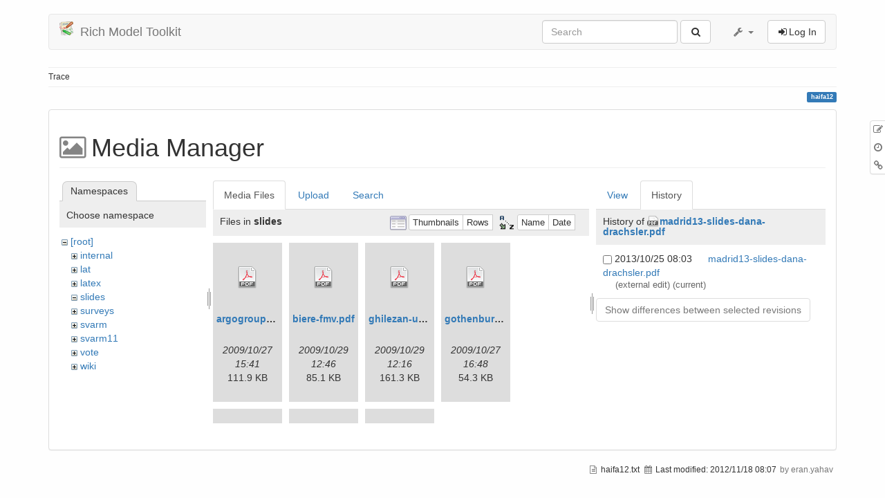

--- FILE ---
content_type: text/html; charset=utf-8
request_url: https://richmodels.epfl.ch/haifa12?tab_details=history&do=media&tab_files=files&image=madrid13-slides-dana-drachsler.pdf&ns=slides
body_size: 4530
content:
<!DOCTYPE html>
<html xmlns="http://www.w3.org/1999/xhtml" xml:lang="en"
  lang="en" dir="ltr" class="no-js">
<head>
  <meta charset="UTF-8" />
  <meta http-equiv="X-UA-Compatible" content="IE=edge" />
  <title>haifa12 [Rich Model Toolkit]</title>
  <script>(function(H){H.className=H.className.replace(/\bno-js\b/,'js')})(document.documentElement)</script>
  <meta name="viewport" content="width=device-width,initial-scale=1" />
  <link rel="shortcut icon" href="/lib/tpl/bootstrap3/images/favicon.ico" />
<link rel="apple-touch-icon" href="/lib/tpl/bootstrap3/images/apple-touch-icon.png" />
    <meta name="generator" content="DokuWiki"/>
<meta name="robots" content="noindex,nofollow"/>
<link type="text/css" rel="stylesheet" href="/lib/tpl/bootstrap3/assets/bootstrap/default/bootstrap.min.css"/>
<link rel="search" type="application/opensearchdescription+xml" href="/lib/exe/opensearch.php" title="Rich Model Toolkit"/>
<link rel="start" href="/"/>
<link rel="contents" href="/haifa12?do=index" title="Sitemap"/>
<link rel="alternate" type="application/rss+xml" title="Recent Changes" href="/feed.php"/>
<link rel="alternate" type="application/rss+xml" title="Current namespace" href="/feed.php?mode=list&amp;ns="/>
<link rel="alternate" type="text/html" title="Plain HTML" href="/_export/xhtml/haifa12"/>
<link rel="alternate" type="text/plain" title="Wiki Markup" href="/_export/raw/haifa12"/>
<link rel="stylesheet" type="text/css" href="/lib/exe/css.php?t=bootstrap3&amp;tseed=0c953f6254eb4e6b10ebfa75a87c61cd"/>
<link type="text/css" rel="stylesheet" href="/lib/tpl/bootstrap3/assets/font-awesome/css/font-awesome.min.css"/>
<script type="text/javascript">/*<![CDATA[*/var NS='';var JSINFO = {"id":"haifa12","namespace":"","bootstrap3":{"mode":"media","config":{"tagsOnTop":1,"collapsibleSections":0,"tocCollapseOnScroll":1,"tocAffix":1}}};
/*!]]>*/</script>
<script type="text/javascript" charset="utf-8" src="/lib/exe/js.php?t=bootstrap3&amp;tseed=0c953f6254eb4e6b10ebfa75a87c61cd"></script>
<script type="text/javascript" src="/lib/tpl/bootstrap3/assets/bootstrap/js/bootstrap.min.js"></script>
<script type="text/javascript" src="/lib/tpl/bootstrap3/assets/anchorjs/anchor.min.js"></script>
<script type="text/javascript">/*<![CDATA[*/jQuery(document).ready(function() { jQuery('body').scrollspy({ target: '#dokuwiki__toc', offset: 30 });jQuery("#dokuwiki__toc").affix({ offset: { top: (jQuery("main").position().top), bottom: (jQuery(document).height() - jQuery("main").height()) } });jQuery(document).trigger('bootstrap3:anchorjs'); });
/*!]]>*/</script>
<style type="text/css">@media screen { body { padding-top: 20px; } #dokuwiki__toc.affix { top: 10px; position: fixed !important; } #dokuwiki__toc .nav .nav .nav { display: none; }}</style>
    <!--[if lt IE 9]>
  <script type="text/javascript" src="https://oss.maxcdn.com/html5shiv/3.7.2/html5shiv.min.js"></script>
  <script type="text/javascript" src="https://oss.maxcdn.com/respond/1.4.2/respond.min.js"></script>
  <![endif]-->
</head>
<body class="default dokuwiki mode_media tpl_bootstrap3    dw-page-on-panel">

  <header id="dokuwiki__header" class="dokuwiki container">
        <nav class="navbar navbar-default" role="navigation">

  <div class="container-fluid">

    <div class="navbar-header">

      <button class="navbar-toggle" type="button" data-toggle="collapse" data-target=".navbar-collapse">
        <span class="icon-bar"></span>
        <span class="icon-bar"></span>
        <span class="icon-bar"></span>
      </button>

      <a href="/start"  accesskey="h" title="[H]" class="navbar-brand"><img src="/lib/tpl/bootstrap3/images/logo.png" alt="Rich Model Toolkit" class="pull-left" id="dw__logo" height="20" /> <span id="dw__title" >Rich Model Toolkit</span></a>
    </div>

    <div class="collapse navbar-collapse">

      
            
      
      <div class="navbar-right">

        <form action="/start" accept-charset="utf-8" class="navbar-form navbar-left search" id="dw__search" method="get" role="search"><div class="no"><div class="form-group"><input type="hidden" name="do" value="search" /><input id="qsearch__in" type="search" placeholder="Search" accesskey="f" name="id" class="edit form-control" title="[F]" /></div> <button type="submit" class="btn btn-default" title="Search"><i class="fa fa-fw fa-search"></i><span class="hidden-lg hidden-md hidden-sm"> Search</span></button><div id="qsearch__out" class="panel panel-default ajax_qsearch JSpopup"></div></div></form>
        
<ul class="nav navbar-nav dw-action-icon" id="dw__tools">


  <li class="dropdown">

    <a href="" class="dropdown-toggle" data-target="#" data-toggle="dropdown" title="" role="button" aria-haspopup="true" aria-expanded="false">
      <i class="fa fa-fw fa-wrench"></i> <span class="hidden-lg hidden-md hidden-sm">Tools</span> <span class="caret"></span>
    </a>

    <ul class="dropdown-menu tools" role="menu">
    
      <li class="dropdown-header">
        <i class="fa fa-fw fa-wrench"></i> Site Tools      </li>
      <li><a href="/haifa12?do=recent"  class="action recent" accesskey="r" rel="nofollow" title="Recent Changes [R]">Recent Changes</a></li><li class="active"><a href="/haifa12?do=media&amp;ns="  class="action media" rel="nofollow" title="Media Manager">Media Manager</a></li><li><a href="/haifa12?do=index"  class="action index" accesskey="x" rel="nofollow" title="Sitemap [X]">Sitemap</a></li>
            <li class="divider" role="separator"></li>
      
    
      <li class="dropdown-header">
        <i class="fa fa-fw fa-file"></i> Page Tools      </li>
      <li><a href="/haifa12?do="  class="action show" accesskey="v" rel="nofollow" title="Show page [V]">Show page</a></li><li><a href="/haifa12?do=revisions"  class="action revs" accesskey="o" rel="nofollow" title="Old revisions [O]">Old revisions</a></li><li><a href="/haifa12?do=backlink"  class="action backlink" rel="nofollow" title="Backlinks">Backlinks</a></li><li><a href="#dokuwiki__top"  class="action top" accesskey="t" rel="nofollow" title="Back to top [T]">Back to top</a></li>
      
        </ul>
  </li>


</ul>


        <ul class="nav navbar-nav">

          
                    <li>
            <span class="dw__actions dw-action-icon">
              <a href="/haifa12?do=login&amp;sectok=b71ef32d9f84d6297529668b560e4c4d"  class="action btn btn-default navbar-btn login" rel="nofollow" title="Log In"><span class="">Log In</span></a>            </span>
          </li>
          
        </ul>

        
      </div>

    </div>
  </div>
</nav>

      </header>

  <div id="dokuwiki__top" class="dokuwiki container">

    
    <div id="dw__breadcrumbs" class="small">
  <hr/>
      <div class="dw__breadcrumbs hidden-print">
    <ol class="breadcrumb"><li>Trace</li>  </div>
    <hr/>
</div>

    <p class="pageId text-right small">
      <span class="label label-primary">haifa12</span>    </p>

    <div id="dw__msgarea" class="small">
          </div>

    <main class="main row" role="main">

      
      <!-- ********** CONTENT ********** -->
      <article id="dokuwiki__content" class="container" >

        <div class="panel panel-default" >
          <div class="page panel-body">

            <div id="dw__pagetools" class="hidden-print panel panel-default">
  <div class="tools">
    <ul class="nav nav-stacked nav-pills">
      <li><a href="/haifa12?do="  class="action text-muted show" accesskey="v" rel="nofollow" title="Show page [V]"><i class="fa fa-fw fa-pencil-square-o"></i><span class="sr-only"> Show page</span></a></li><li><a href="/haifa12?do=revisions"  class="action text-muted revs" accesskey="o" rel="nofollow" title="Old revisions [O]"><i class="fa fa-fw fa-clock-o"></i><span class="sr-only"> Old revisions</span></a></li><li><a href="/haifa12?do=backlink"  class="action text-muted backlink" rel="nofollow" title="Backlinks"><i class="fa fa-fw fa-link"></i><span class="sr-only"> Backlinks</span></a></li>    </ul>
  </div>
</div>
<div class="dw-content"><div id="mediamanager__page">
<h1 class="page-header">Media Manager</h1>
<div class="panel namespaces">
<h2 class="page-header">Namespaces</h2>
<div class="panelHeader">Choose namespace</div>
<div class="panelContent" id="media__tree">

<ul class="idx">
<li class="media level0 open"><img src="/lib/images/minus.gif" alt="−" /><div class="li"><a href="/haifa12?ns=&amp;tab_files=files&amp;do=media&amp;tab_details=history&amp;image=madrid13-slides-dana-drachsler.pdf" class="idx_dir">[root]</a></div>
<ul class="idx">
<li class="media level1 closed"><img src="/lib/images/plus.gif" alt="+" /><div class="li"><a href="/haifa12?ns=internal&amp;tab_files=files&amp;do=media&amp;tab_details=history&amp;image=madrid13-slides-dana-drachsler.pdf" class="idx_dir">internal</a></div></li>
<li class="media level1 closed"><img src="/lib/images/plus.gif" alt="+" /><div class="li"><a href="/haifa12?ns=lat&amp;tab_files=files&amp;do=media&amp;tab_details=history&amp;image=madrid13-slides-dana-drachsler.pdf" class="idx_dir">lat</a></div></li>
<li class="media level1 closed"><img src="/lib/images/plus.gif" alt="+" /><div class="li"><a href="/haifa12?ns=latex&amp;tab_files=files&amp;do=media&amp;tab_details=history&amp;image=madrid13-slides-dana-drachsler.pdf" class="idx_dir">latex</a></div></li>
<li class="media level1 open"><img src="/lib/images/minus.gif" alt="−" /><div class="li"><a href="/haifa12?ns=slides&amp;tab_files=files&amp;do=media&amp;tab_details=history&amp;image=madrid13-slides-dana-drachsler.pdf" class="idx_dir">slides</a></div></li>
<li class="media level1 closed"><img src="/lib/images/plus.gif" alt="+" /><div class="li"><a href="/haifa12?ns=surveys&amp;tab_files=files&amp;do=media&amp;tab_details=history&amp;image=madrid13-slides-dana-drachsler.pdf" class="idx_dir">surveys</a></div></li>
<li class="media level1 closed"><img src="/lib/images/plus.gif" alt="+" /><div class="li"><a href="/haifa12?ns=svarm&amp;tab_files=files&amp;do=media&amp;tab_details=history&amp;image=madrid13-slides-dana-drachsler.pdf" class="idx_dir">svarm</a></div></li>
<li class="media level1 closed"><img src="/lib/images/plus.gif" alt="+" /><div class="li"><a href="/haifa12?ns=svarm11&amp;tab_files=files&amp;do=media&amp;tab_details=history&amp;image=madrid13-slides-dana-drachsler.pdf" class="idx_dir">svarm11</a></div></li>
<li class="media level1 closed"><img src="/lib/images/plus.gif" alt="+" /><div class="li"><a href="/haifa12?ns=vote&amp;tab_files=files&amp;do=media&amp;tab_details=history&amp;image=madrid13-slides-dana-drachsler.pdf" class="idx_dir">vote</a></div></li>
<li class="media level1 closed"><img src="/lib/images/plus.gif" alt="+" /><div class="li"><a href="/haifa12?ns=wiki&amp;tab_files=files&amp;do=media&amp;tab_details=history&amp;image=madrid13-slides-dana-drachsler.pdf" class="idx_dir">wiki</a></div></li>
</ul></li>
</ul>
</div>
</div>
<div class="panel filelist">
<h2 class="a11y">Media Files</h2>
<ul class="nav nav-tabs">
<li><strong>Media Files</strong></li>
<li><a href="/haifa12?tab_files=upload&amp;do=media&amp;tab_details=history&amp;image=madrid13-slides-dana-drachsler.pdf&amp;ns=slides">Upload</a></li>
<li><a href="/haifa12?tab_files=search&amp;do=media&amp;tab_details=history&amp;image=madrid13-slides-dana-drachsler.pdf&amp;ns=slides">Search</a></li>
</ul>
<div class="panelHeader">
<h3>Files in <strong>slides</strong></h3>
<form class="options" method="get" action="/haifa12" accept-charset="utf-8"><div class="no">
<input type="hidden" name="do" value="media" /><input type="hidden" name="tab_files" value="files" /><input type="hidden" name="tab_details" value="history" /><input type="hidden" name="image" value="madrid13-slides-dana-drachsler.pdf" /><input type="hidden" name="ns" value="slides" /><ul>
<li class="listType"><label class="thumbs" for="listType__thumbs"><input type="radio" id="listType__thumbs" name="list_dwmedia" value="thumbs" checked="checked" /> <span>Thumbnails</span></label>
<label class="rows" for="listType__rows"><input type="radio" id="listType__rows" name="list_dwmedia" value="rows" /> <span>Rows</span></label>
</li>
<li class="sortBy"><label class="name" for="sortBy__name"><input type="radio" id="sortBy__name" name="sort_dwmedia" value="name" checked="checked" /> <span>Name</span></label>
<label class="date" for="sortBy__date"><input type="radio" id="sortBy__date" name="sort_dwmedia" value="date" /> <span>Date</span></label>
</li>
<li><button type="submit">Apply</button>
</li>
</ul>
</div></form>
</div>
<div class="panelContent">
<ul class="thumbs"><li><dl title="slides:argogrouppresentation.pdf">
<dt><a id="d_:slides:argogrouppresentation.pdf" class="image" title="slides:argogrouppresentation.pdf" href="/haifa12?image=slides%3Aargogrouppresentation.pdf&amp;ns=slides&amp;tab_details=view&amp;do=media&amp;tab_files=files"><img src="/lib/images/fileicons/32x32/pdf.png" alt="slides:argogrouppresentation.pdf" class="icon" /></a></dt>
<dd class="name"><a href="/haifa12?image=slides%3Aargogrouppresentation.pdf&amp;ns=slides&amp;tab_details=view&amp;do=media&amp;tab_files=files" id="h_:slides:argogrouppresentation.pdf">argogrouppresentation.pdf</a></dd>
<dd class="size">&#160;</dd>
<dd class="date">2009/10/27 15:41</dd>
<dd class="filesize">111.9 KB</dd>
</dl></li>
<li><dl title="slides:biere-fmv.pdf">
<dt><a id="d_:slides:biere-fmv.pdf" class="image" title="slides:biere-fmv.pdf" href="/haifa12?image=slides%3Abiere-fmv.pdf&amp;ns=slides&amp;tab_details=view&amp;do=media&amp;tab_files=files"><img src="/lib/images/fileicons/32x32/pdf.png" alt="slides:biere-fmv.pdf" class="icon" /></a></dt>
<dd class="name"><a href="/haifa12?image=slides%3Abiere-fmv.pdf&amp;ns=slides&amp;tab_details=view&amp;do=media&amp;tab_files=files" id="h_:slides:biere-fmv.pdf">biere-fmv.pdf</a></dd>
<dd class="size">&#160;</dd>
<dd class="date">2009/10/29 12:46</dd>
<dd class="filesize">85.1 KB</dd>
</dl></li>
<li><dl title="slides:ghilezan-uns-description.pdf">
<dt><a id="d_:slides:ghilezan-uns-description.pdf" class="image" title="slides:ghilezan-uns-description.pdf" href="/haifa12?image=slides%3Aghilezan-uns-description.pdf&amp;ns=slides&amp;tab_details=view&amp;do=media&amp;tab_files=files"><img src="/lib/images/fileicons/32x32/pdf.png" alt="slides:ghilezan-uns-description.pdf" class="icon" /></a></dt>
<dd class="name"><a href="/haifa12?image=slides%3Aghilezan-uns-description.pdf&amp;ns=slides&amp;tab_details=view&amp;do=media&amp;tab_files=files" id="h_:slides:ghilezan-uns-description.pdf">ghilezan-uns-description.pdf</a></dd>
<dd class="size">&#160;</dd>
<dd class="date">2009/10/29 12:16</dd>
<dd class="filesize">161.3 KB</dd>
</dl></li>
<li><dl title="slides:gothenburg-cth-presentation-rmt.pdf">
<dt><a id="d_:slides:gothenburg-cth-presentation-rmt.pdf" class="image" title="slides:gothenburg-cth-presentation-rmt.pdf" href="/haifa12?image=slides%3Agothenburg-cth-presentation-rmt.pdf&amp;ns=slides&amp;tab_details=view&amp;do=media&amp;tab_files=files"><img src="/lib/images/fileicons/32x32/pdf.png" alt="slides:gothenburg-cth-presentation-rmt.pdf" class="icon" /></a></dt>
<dd class="name"><a href="/haifa12?image=slides%3Agothenburg-cth-presentation-rmt.pdf&amp;ns=slides&amp;tab_details=view&amp;do=media&amp;tab_files=files" id="h_:slides:gothenburg-cth-presentation-rmt.pdf">gothenburg-cth-presentation-rmt.pdf</a></dd>
<dd class="size">&#160;</dd>
<dd class="date">2009/10/27 16:48</dd>
<dd class="filesize">54.3 KB</dd>
</dl></li>
<li><dl title="slides:introunivr.pdf">
<dt><a id="d_:slides:introunivr.pdf" class="image" title="slides:introunivr.pdf" href="/haifa12?image=slides%3Aintrounivr.pdf&amp;ns=slides&amp;tab_details=view&amp;do=media&amp;tab_files=files"><img src="/lib/images/fileicons/32x32/pdf.png" alt="slides:introunivr.pdf" class="icon" /></a></dt>
<dd class="name"><a href="/haifa12?image=slides%3Aintrounivr.pdf&amp;ns=slides&amp;tab_details=view&amp;do=media&amp;tab_files=files" id="h_:slides:introunivr.pdf">introunivr.pdf</a></dd>
<dd class="size">&#160;</dd>
<dd class="date">2009/10/29 13:03</dd>
<dd class="filesize">145.3 KB</dd>
</dl></li>
<li><dl title="slides:rodriguezintro.pdf">
<dt><a id="d_:slides:rodriguezintro.pdf" class="image" title="slides:rodriguezintro.pdf" href="/haifa12?image=slides%3Arodriguezintro.pdf&amp;ns=slides&amp;tab_details=view&amp;do=media&amp;tab_files=files"><img src="/lib/images/fileicons/32x32/pdf.png" alt="slides:rodriguezintro.pdf" class="icon" /></a></dt>
<dd class="name"><a href="/haifa12?image=slides%3Arodriguezintro.pdf&amp;ns=slides&amp;tab_details=view&amp;do=media&amp;tab_files=files" id="h_:slides:rodriguezintro.pdf">rodriguezintro.pdf</a></dd>
<dd class="size">&#160;</dd>
<dd class="date">2009/10/26 12:02</dd>
<dd class="filesize">174 KB</dd>
</dl></li>
<li><dl title="slides:sharygina_group.pdf">
<dt><a id="d_:slides:sharygina_group.pdf" class="image" title="slides:sharygina_group.pdf" href="/haifa12?image=slides%3Asharygina_group.pdf&amp;ns=slides&amp;tab_details=view&amp;do=media&amp;tab_files=files"><img src="/lib/images/fileicons/32x32/pdf.png" alt="slides:sharygina_group.pdf" class="icon" /></a></dt>
<dd class="name"><a href="/haifa12?image=slides%3Asharygina_group.pdf&amp;ns=slides&amp;tab_details=view&amp;do=media&amp;tab_files=files" id="h_:slides:sharygina_group.pdf">sharygina_group.pdf</a></dd>
<dd class="size">&#160;</dd>
<dd class="date">2009/10/29 13:10</dd>
<dd class="filesize">2.1 MB</dd>
</dl></li>
</ul>
</div>
</div>
<div class="panel file">
<h2 class="a11y">File</h2>
<ul class="nav nav-tabs">
<li><a href="/haifa12?tab_details=view&amp;do=media&amp;tab_files=files&amp;image=madrid13-slides-dana-drachsler.pdf&amp;ns=slides">View</a></li>
<li><strong>History</strong></li>
</ul>
<div class="panelHeader"><h3>History of <strong><a href="/_media/madrid13-slides-dana-drachsler.pdf" class="select mediafile mf_pdf" title="View original file">madrid13-slides-dana-drachsler.pdf</a></strong></h3></div>
<div class="panelContent">
<form id="page__revisions" class="changes" action="/haifa12?image=madrid13-slides-dana-drachsler.pdf&amp;do=media&amp;tab_files=files&amp;tab_details=history&amp;ns=slides" method="post" accept-charset="utf-8"><div class="no">
<input type="hidden" name="sectok" value="b71ef32d9f84d6297529668b560e4c4d" /><input type="hidden" name="mediado" value="diff" /><ul >
<li >
<div class="li">
<input type="checkbox" name="rev2[]" value="current"/>
<span class="date">
2013/10/25 08:03</span>
<img src="/lib/images/blank.gif" width="15" height="11" alt="" /><a class="wikilink1" href="/haifa12?image=madrid13-slides-dana-drachsler.pdf&amp;tab_details=view&amp;do=media&amp;tab_files=files&amp;ns=slides">
madrid13-slides-dana-drachsler.pdf</a>
<div >
<span class="user">
(external edit)</span>
(current)</div>
</div>
</li>
</ul>
<button type="submit">Show differences between selected revisions</button>
</div></form>
<div class="pagenav"></div></div>
</div>
</div>

</div>
          </div>
        </div>

      </article>

      
    </main>

    <div class="small text-right">

            <span class="docInfo">
        <ul class="list-inline"><li><i class="fa fa-fw fa-file-text-o text-muted"></i> <span title="haifa12.txt">haifa12.txt</span></li><li><i class="fa fa-fw fa-calendar text-muted"></i> Last modified: <span title="2012/11/18 08:07">2012/11/18 08:07</span></li><li class="text-muted">by eran.yahav</li></ul>      </span>
      
      
    </div>

    
    <img src="/lib/exe/indexer.php?id=haifa12&amp;1768752196" width="2" height="1" alt="" />
    <a href="#dokuwiki__top" class="back-to-top hidden-print btn btn-default btn-sm" title="skip to content" accesskey="t"><i class="fa fa-chevron-up"></i></a>

    <div id="screen__mode">      <span class="visible-xs-block"></span>
      <span class="visible-sm-block"></span>
      <span class="visible-md-block"></span>
      <span class="visible-lg-block"></span>
    </div>

  </div>

</body>
</html>
